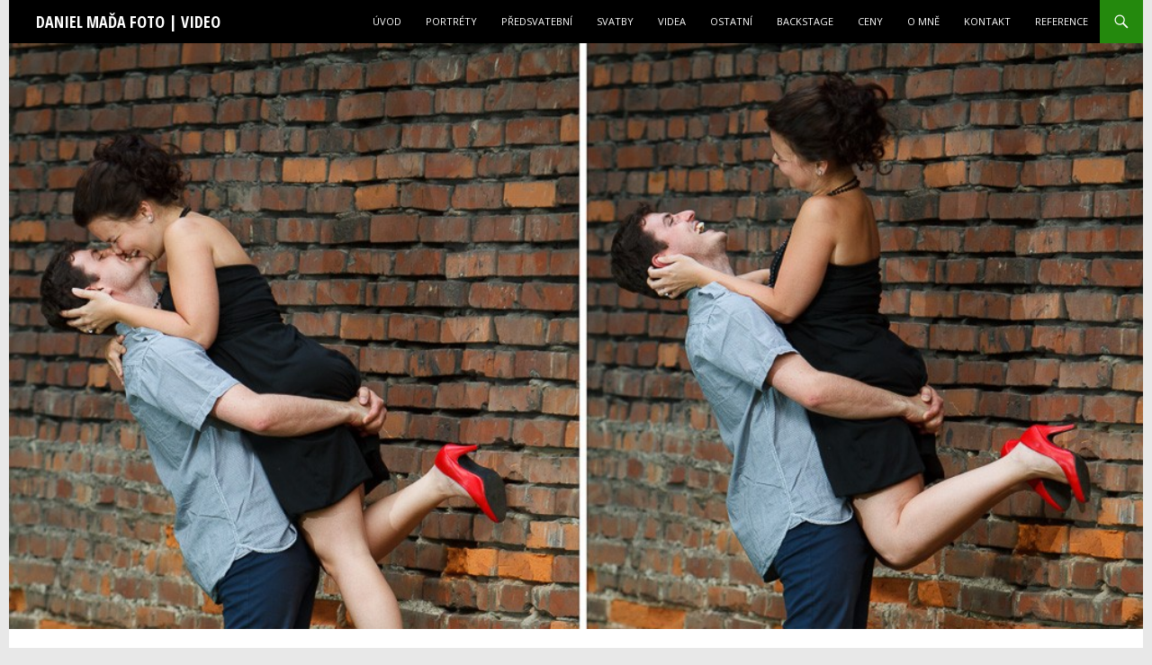

--- FILE ---
content_type: text/html; charset=UTF-8
request_url: https://foto.mada.cz/2014/predsvatebni-mikulkovi/
body_size: 13713
content:
<!DOCTYPE html>
<!--[if IE 7]>
<html class="ie ie7" dir="ltr" lang="cs" prefix="og: https://ogp.me/ns#">
<![endif]-->
<!--[if IE 8]>
<html class="ie ie8" dir="ltr" lang="cs" prefix="og: https://ogp.me/ns#">
<![endif]-->
<!--[if !(IE 7) & !(IE 8)]><!-->
<html dir="ltr" lang="cs" prefix="og: https://ogp.me/ns#">
<!--<![endif]-->
<head>
	<meta charset="UTF-8">
	<meta name="viewport" content="width=device-width, initial-scale=1.0">
	
	<link rel="profile" href="https://gmpg.org/xfn/11">
	<link rel="pingback" href="https://foto.mada.cz/xmlrpc.php">
	<!--[if lt IE 9]>
	<script src="https://foto.mada.cz/wp-content/themes/twentyfourteen/js/html5.js?ver=3.7.0"></script>
	<![endif]-->
		<style>img:is([sizes="auto" i], [sizes^="auto," i]) { contain-intrinsic-size: 3000px 1500px }</style>
	
		<!-- All in One SEO 4.7.4.1 - aioseo.com -->
		<title>Předsvatební – Mikulkovi | DANIEL MAĎA FOTO | VIDEO</title>
		<meta name="description" content="Chtěli byste zachytit Vaše zásnuby tak, abyste si za několik let mohli hezky zavzpomínat? Terezka a Petr to zkusili v Ostravském dolu Michal a myslím, že výsledek stojí za to... ;) Jejich svatební fotky pak můžete vidět v sekci svatby." />
		<meta name="robots" content="max-image-preview:large" />
		<meta name="keywords" content="mikulkovi,predsvatebni" />
		<link rel="canonical" href="https://foto.mada.cz/2014/predsvatebni-mikulkovi/" />
		<meta name="generator" content="All in One SEO (AIOSEO) 4.7.4.1" />
		<meta property="og:locale" content="cs_CZ" />
		<meta property="og:site_name" content="DANIEL MAĎA FOTO" />
		<meta property="og:type" content="article" />
		<meta property="og:title" content="Předsvatební – Mikulkovi | DANIEL MAĎA FOTO | VIDEO" />
		<meta property="og:description" content="Chtěli byste zachytit Vaše zásnuby tak, abyste si za několik let mohli hezky zavzpomínat? Terezka a Petr to zkusili v Ostravském dolu Michal a myslím, že výsledek stojí za to... ;) Jejich svatební fotky pak můžete vidět v sekci svatby." />
		<meta property="og:url" content="https://foto.mada.cz/2014/predsvatebni-mikulkovi/" />
		<meta property="fb:admins" content="249986621696570" />
		<meta property="og:image" content="https://foto.mada.cz/wp-content/uploads/2014/01/IMG_6878-Edit.jpg" />
		<meta property="og:image:secure_url" content="https://foto.mada.cz/wp-content/uploads/2014/01/IMG_6878-Edit.jpg" />
		<meta property="og:image:width" content="1038" />
		<meta property="og:image:height" content="764" />
		<meta property="article:published_time" content="2014-01-20T22:13:45+00:00" />
		<meta property="article:modified_time" content="2014-01-20T22:24:40+00:00" />
		<meta name="twitter:card" content="summary" />
		<meta name="twitter:title" content="Předsvatební – Mikulkovi | DANIEL MAĎA FOTO | VIDEO" />
		<meta name="twitter:description" content="Chtěli byste zachytit Vaše zásnuby tak, abyste si za několik let mohli hezky zavzpomínat? Terezka a Petr to zkusili v Ostravském dolu Michal a myslím, že výsledek stojí za to... ;) Jejich svatební fotky pak můžete vidět v sekci svatby." />
		<meta name="twitter:image" content="https://foto.mada.cz/wp-content/uploads/2014/01/IMG_6878-Edit.jpg" />
		<script type="application/ld+json" class="aioseo-schema">
			{"@context":"https:\/\/schema.org","@graph":[{"@type":"Article","@id":"https:\/\/foto.mada.cz\/2014\/predsvatebni-mikulkovi\/#article","name":"P\u0159edsvatebn\u00ed \u2013 Mikulkovi | DANIEL MA\u010eA FOTO | VIDEO","headline":"P\u0159edsvatebn\u00ed &#8211; Mikulkovi","author":{"@id":"https:\/\/foto.mada.cz\/author\/admin\/#author"},"publisher":{"@id":"https:\/\/foto.mada.cz\/#organization"},"image":{"@type":"ImageObject","url":"https:\/\/foto.mada.cz\/wp-content\/uploads\/2014\/01\/IMG_6878-Edit.jpg","width":1038,"height":764},"datePublished":"2014-01-20T22:13:45+01:00","dateModified":"2014-01-20T22:24:40+01:00","inLanguage":"cs-CZ","mainEntityOfPage":{"@id":"https:\/\/foto.mada.cz\/2014\/predsvatebni-mikulkovi\/#webpage"},"isPartOf":{"@id":"https:\/\/foto.mada.cz\/2014\/predsvatebni-mikulkovi\/#webpage"},"articleSection":"P\u0159edsvatebn\u00ed, mikulkovi, predsvatebni, Galerie"},{"@type":"BreadcrumbList","@id":"https:\/\/foto.mada.cz\/2014\/predsvatebni-mikulkovi\/#breadcrumblist","itemListElement":[{"@type":"ListItem","@id":"https:\/\/foto.mada.cz\/#listItem","position":1,"name":"Dom\u016f","item":"https:\/\/foto.mada.cz\/","nextItem":"https:\/\/foto.mada.cz\/2014\/#listItem"},{"@type":"ListItem","@id":"https:\/\/foto.mada.cz\/2014\/#listItem","position":2,"name":"2014","item":"https:\/\/foto.mada.cz\/2014\/","nextItem":"https:\/\/foto.mada.cz\/2014\/predsvatebni-mikulkovi\/#listItem","previousItem":"https:\/\/foto.mada.cz\/#listItem"},{"@type":"ListItem","@id":"https:\/\/foto.mada.cz\/2014\/predsvatebni-mikulkovi\/#listItem","position":3,"name":"P\u0159edsvatebn\u00ed - Mikulkovi","previousItem":"https:\/\/foto.mada.cz\/2014\/#listItem"}]},{"@type":"Organization","@id":"https:\/\/foto.mada.cz\/#organization","name":"FOTO MADA","description":"Webov\u00e9 porfolio FOTO MADA","url":"https:\/\/foto.mada.cz\/"},{"@type":"Person","@id":"https:\/\/foto.mada.cz\/author\/admin\/#author","url":"https:\/\/foto.mada.cz\/author\/admin\/","name":"Daniel","image":{"@type":"ImageObject","@id":"https:\/\/foto.mada.cz\/2014\/predsvatebni-mikulkovi\/#authorImage","url":"https:\/\/secure.gravatar.com\/avatar\/fba66a445be78907fbd80692ba170fe1?s=96&d=mm&r=g","width":96,"height":96,"caption":"Daniel"}},{"@type":"WebPage","@id":"https:\/\/foto.mada.cz\/2014\/predsvatebni-mikulkovi\/#webpage","url":"https:\/\/foto.mada.cz\/2014\/predsvatebni-mikulkovi\/","name":"P\u0159edsvatebn\u00ed \u2013 Mikulkovi | DANIEL MA\u010eA FOTO | VIDEO","description":"Cht\u011bli byste zachytit Va\u0161e z\u00e1snuby tak, abyste si za n\u011bkolik let mohli hezky zavzpom\u00ednat? Terezka a Petr to zkusili v Ostravsk\u00e9m dolu Michal a mysl\u00edm, \u017ee v\u00fdsledek stoj\u00ed za to... ;) Jejich svatebn\u00ed fotky pak m\u016f\u017eete vid\u011bt v sekci svatby.","inLanguage":"cs-CZ","isPartOf":{"@id":"https:\/\/foto.mada.cz\/#website"},"breadcrumb":{"@id":"https:\/\/foto.mada.cz\/2014\/predsvatebni-mikulkovi\/#breadcrumblist"},"author":{"@id":"https:\/\/foto.mada.cz\/author\/admin\/#author"},"creator":{"@id":"https:\/\/foto.mada.cz\/author\/admin\/#author"},"image":{"@type":"ImageObject","url":"https:\/\/foto.mada.cz\/wp-content\/uploads\/2014\/01\/IMG_6878-Edit.jpg","@id":"https:\/\/foto.mada.cz\/2014\/predsvatebni-mikulkovi\/#mainImage","width":1038,"height":764},"primaryImageOfPage":{"@id":"https:\/\/foto.mada.cz\/2014\/predsvatebni-mikulkovi\/#mainImage"},"datePublished":"2014-01-20T22:13:45+01:00","dateModified":"2014-01-20T22:24:40+01:00"},{"@type":"WebSite","@id":"https:\/\/foto.mada.cz\/#website","url":"https:\/\/foto.mada.cz\/","name":"DANIEL MA\u010eA FOTO | VIDEO","description":"Webov\u00e9 porfolio FOTO MADA","inLanguage":"cs-CZ","publisher":{"@id":"https:\/\/foto.mada.cz\/#organization"}}]}
		</script>
		<!-- All in One SEO -->

<link rel='dns-prefetch' href='//ajax.googleapis.com' />
<link rel='dns-prefetch' href='//secure.gravatar.com' />
<link rel='dns-prefetch' href='//stats.wp.com' />
<link rel='dns-prefetch' href='//fonts.googleapis.com' />
<link rel='dns-prefetch' href='//v0.wordpress.com' />
<link rel='dns-prefetch' href='//widgets.wp.com' />
<link rel='dns-prefetch' href='//s0.wp.com' />
<link rel='dns-prefetch' href='//0.gravatar.com' />
<link rel='dns-prefetch' href='//1.gravatar.com' />
<link rel='dns-prefetch' href='//2.gravatar.com' />
<link rel='dns-prefetch' href='//jetpack.wordpress.com' />
<link rel='dns-prefetch' href='//public-api.wordpress.com' />
<link rel="alternate" type="application/rss+xml" title="DANIEL MAĎA FOTO | VIDEO &raquo; RSS zdroj" href="https://foto.mada.cz/feed/" />
<link rel="alternate" type="application/rss+xml" title="DANIEL MAĎA FOTO | VIDEO &raquo; RSS komentářů" href="https://foto.mada.cz/comments/feed/" />
<link rel="alternate" type="application/rss+xml" title="DANIEL MAĎA FOTO | VIDEO &raquo; RSS komentářů pro Předsvatební &#8211; Mikulkovi" href="https://foto.mada.cz/2014/predsvatebni-mikulkovi/feed/" />
<script>
window._wpemojiSettings = {"baseUrl":"https:\/\/s.w.org\/images\/core\/emoji\/15.0.3\/72x72\/","ext":".png","svgUrl":"https:\/\/s.w.org\/images\/core\/emoji\/15.0.3\/svg\/","svgExt":".svg","source":{"concatemoji":"https:\/\/foto.mada.cz\/wp-includes\/js\/wp-emoji-release.min.js?ver=6.7.2"}};
/*! This file is auto-generated */
!function(i,n){var o,s,e;function c(e){try{var t={supportTests:e,timestamp:(new Date).valueOf()};sessionStorage.setItem(o,JSON.stringify(t))}catch(e){}}function p(e,t,n){e.clearRect(0,0,e.canvas.width,e.canvas.height),e.fillText(t,0,0);var t=new Uint32Array(e.getImageData(0,0,e.canvas.width,e.canvas.height).data),r=(e.clearRect(0,0,e.canvas.width,e.canvas.height),e.fillText(n,0,0),new Uint32Array(e.getImageData(0,0,e.canvas.width,e.canvas.height).data));return t.every(function(e,t){return e===r[t]})}function u(e,t,n){switch(t){case"flag":return n(e,"\ud83c\udff3\ufe0f\u200d\u26a7\ufe0f","\ud83c\udff3\ufe0f\u200b\u26a7\ufe0f")?!1:!n(e,"\ud83c\uddfa\ud83c\uddf3","\ud83c\uddfa\u200b\ud83c\uddf3")&&!n(e,"\ud83c\udff4\udb40\udc67\udb40\udc62\udb40\udc65\udb40\udc6e\udb40\udc67\udb40\udc7f","\ud83c\udff4\u200b\udb40\udc67\u200b\udb40\udc62\u200b\udb40\udc65\u200b\udb40\udc6e\u200b\udb40\udc67\u200b\udb40\udc7f");case"emoji":return!n(e,"\ud83d\udc26\u200d\u2b1b","\ud83d\udc26\u200b\u2b1b")}return!1}function f(e,t,n){var r="undefined"!=typeof WorkerGlobalScope&&self instanceof WorkerGlobalScope?new OffscreenCanvas(300,150):i.createElement("canvas"),a=r.getContext("2d",{willReadFrequently:!0}),o=(a.textBaseline="top",a.font="600 32px Arial",{});return e.forEach(function(e){o[e]=t(a,e,n)}),o}function t(e){var t=i.createElement("script");t.src=e,t.defer=!0,i.head.appendChild(t)}"undefined"!=typeof Promise&&(o="wpEmojiSettingsSupports",s=["flag","emoji"],n.supports={everything:!0,everythingExceptFlag:!0},e=new Promise(function(e){i.addEventListener("DOMContentLoaded",e,{once:!0})}),new Promise(function(t){var n=function(){try{var e=JSON.parse(sessionStorage.getItem(o));if("object"==typeof e&&"number"==typeof e.timestamp&&(new Date).valueOf()<e.timestamp+604800&&"object"==typeof e.supportTests)return e.supportTests}catch(e){}return null}();if(!n){if("undefined"!=typeof Worker&&"undefined"!=typeof OffscreenCanvas&&"undefined"!=typeof URL&&URL.createObjectURL&&"undefined"!=typeof Blob)try{var e="postMessage("+f.toString()+"("+[JSON.stringify(s),u.toString(),p.toString()].join(",")+"));",r=new Blob([e],{type:"text/javascript"}),a=new Worker(URL.createObjectURL(r),{name:"wpTestEmojiSupports"});return void(a.onmessage=function(e){c(n=e.data),a.terminate(),t(n)})}catch(e){}c(n=f(s,u,p))}t(n)}).then(function(e){for(var t in e)n.supports[t]=e[t],n.supports.everything=n.supports.everything&&n.supports[t],"flag"!==t&&(n.supports.everythingExceptFlag=n.supports.everythingExceptFlag&&n.supports[t]);n.supports.everythingExceptFlag=n.supports.everythingExceptFlag&&!n.supports.flag,n.DOMReady=!1,n.readyCallback=function(){n.DOMReady=!0}}).then(function(){return e}).then(function(){var e;n.supports.everything||(n.readyCallback(),(e=n.source||{}).concatemoji?t(e.concatemoji):e.wpemoji&&e.twemoji&&(t(e.twemoji),t(e.wpemoji)))}))}((window,document),window._wpemojiSettings);
</script>
<link rel='stylesheet' id='twentyfourteen-jetpack-css' href='https://foto.mada.cz/wp-content/plugins/jetpack/modules/theme-tools/compat/twentyfourteen.css?ver=13.9.1' media='all' />
<style id='wp-emoji-styles-inline-css'>

	img.wp-smiley, img.emoji {
		display: inline !important;
		border: none !important;
		box-shadow: none !important;
		height: 1em !important;
		width: 1em !important;
		margin: 0 0.07em !important;
		vertical-align: -0.1em !important;
		background: none !important;
		padding: 0 !important;
	}
</style>
<link rel='stylesheet' id='wp-block-library-css' href='https://foto.mada.cz/wp-includes/css/dist/block-library/style.min.css?ver=6.7.2' media='all' />
<style id='wp-block-library-theme-inline-css'>
.wp-block-audio :where(figcaption){color:#555;font-size:13px;text-align:center}.is-dark-theme .wp-block-audio :where(figcaption){color:#ffffffa6}.wp-block-audio{margin:0 0 1em}.wp-block-code{border:1px solid #ccc;border-radius:4px;font-family:Menlo,Consolas,monaco,monospace;padding:.8em 1em}.wp-block-embed :where(figcaption){color:#555;font-size:13px;text-align:center}.is-dark-theme .wp-block-embed :where(figcaption){color:#ffffffa6}.wp-block-embed{margin:0 0 1em}.blocks-gallery-caption{color:#555;font-size:13px;text-align:center}.is-dark-theme .blocks-gallery-caption{color:#ffffffa6}:root :where(.wp-block-image figcaption){color:#555;font-size:13px;text-align:center}.is-dark-theme :root :where(.wp-block-image figcaption){color:#ffffffa6}.wp-block-image{margin:0 0 1em}.wp-block-pullquote{border-bottom:4px solid;border-top:4px solid;color:currentColor;margin-bottom:1.75em}.wp-block-pullquote cite,.wp-block-pullquote footer,.wp-block-pullquote__citation{color:currentColor;font-size:.8125em;font-style:normal;text-transform:uppercase}.wp-block-quote{border-left:.25em solid;margin:0 0 1.75em;padding-left:1em}.wp-block-quote cite,.wp-block-quote footer{color:currentColor;font-size:.8125em;font-style:normal;position:relative}.wp-block-quote:where(.has-text-align-right){border-left:none;border-right:.25em solid;padding-left:0;padding-right:1em}.wp-block-quote:where(.has-text-align-center){border:none;padding-left:0}.wp-block-quote.is-large,.wp-block-quote.is-style-large,.wp-block-quote:where(.is-style-plain){border:none}.wp-block-search .wp-block-search__label{font-weight:700}.wp-block-search__button{border:1px solid #ccc;padding:.375em .625em}:where(.wp-block-group.has-background){padding:1.25em 2.375em}.wp-block-separator.has-css-opacity{opacity:.4}.wp-block-separator{border:none;border-bottom:2px solid;margin-left:auto;margin-right:auto}.wp-block-separator.has-alpha-channel-opacity{opacity:1}.wp-block-separator:not(.is-style-wide):not(.is-style-dots){width:100px}.wp-block-separator.has-background:not(.is-style-dots){border-bottom:none;height:1px}.wp-block-separator.has-background:not(.is-style-wide):not(.is-style-dots){height:2px}.wp-block-table{margin:0 0 1em}.wp-block-table td,.wp-block-table th{word-break:normal}.wp-block-table :where(figcaption){color:#555;font-size:13px;text-align:center}.is-dark-theme .wp-block-table :where(figcaption){color:#ffffffa6}.wp-block-video :where(figcaption){color:#555;font-size:13px;text-align:center}.is-dark-theme .wp-block-video :where(figcaption){color:#ffffffa6}.wp-block-video{margin:0 0 1em}:root :where(.wp-block-template-part.has-background){margin-bottom:0;margin-top:0;padding:1.25em 2.375em}
</style>
<link rel='stylesheet' id='mediaelement-css' href='https://foto.mada.cz/wp-includes/js/mediaelement/mediaelementplayer-legacy.min.css?ver=4.2.17' media='all' />
<link rel='stylesheet' id='wp-mediaelement-css' href='https://foto.mada.cz/wp-includes/js/mediaelement/wp-mediaelement.min.css?ver=6.7.2' media='all' />
<style id='jetpack-sharing-buttons-style-inline-css'>
.jetpack-sharing-buttons__services-list{display:flex;flex-direction:row;flex-wrap:wrap;gap:0;list-style-type:none;margin:5px;padding:0}.jetpack-sharing-buttons__services-list.has-small-icon-size{font-size:12px}.jetpack-sharing-buttons__services-list.has-normal-icon-size{font-size:16px}.jetpack-sharing-buttons__services-list.has-large-icon-size{font-size:24px}.jetpack-sharing-buttons__services-list.has-huge-icon-size{font-size:36px}@media print{.jetpack-sharing-buttons__services-list{display:none!important}}.editor-styles-wrapper .wp-block-jetpack-sharing-buttons{gap:0;padding-inline-start:0}ul.jetpack-sharing-buttons__services-list.has-background{padding:1.25em 2.375em}
</style>
<style id='classic-theme-styles-inline-css'>
/*! This file is auto-generated */
.wp-block-button__link{color:#fff;background-color:#32373c;border-radius:9999px;box-shadow:none;text-decoration:none;padding:calc(.667em + 2px) calc(1.333em + 2px);font-size:1.125em}.wp-block-file__button{background:#32373c;color:#fff;text-decoration:none}
</style>
<style id='global-styles-inline-css'>
:root{--wp--preset--aspect-ratio--square: 1;--wp--preset--aspect-ratio--4-3: 4/3;--wp--preset--aspect-ratio--3-4: 3/4;--wp--preset--aspect-ratio--3-2: 3/2;--wp--preset--aspect-ratio--2-3: 2/3;--wp--preset--aspect-ratio--16-9: 16/9;--wp--preset--aspect-ratio--9-16: 9/16;--wp--preset--color--black: #000;--wp--preset--color--cyan-bluish-gray: #abb8c3;--wp--preset--color--white: #fff;--wp--preset--color--pale-pink: #f78da7;--wp--preset--color--vivid-red: #cf2e2e;--wp--preset--color--luminous-vivid-orange: #ff6900;--wp--preset--color--luminous-vivid-amber: #fcb900;--wp--preset--color--light-green-cyan: #7bdcb5;--wp--preset--color--vivid-green-cyan: #00d084;--wp--preset--color--pale-cyan-blue: #8ed1fc;--wp--preset--color--vivid-cyan-blue: #0693e3;--wp--preset--color--vivid-purple: #9b51e0;--wp--preset--color--green: #24890d;--wp--preset--color--dark-gray: #2b2b2b;--wp--preset--color--medium-gray: #767676;--wp--preset--color--light-gray: #f5f5f5;--wp--preset--gradient--vivid-cyan-blue-to-vivid-purple: linear-gradient(135deg,rgba(6,147,227,1) 0%,rgb(155,81,224) 100%);--wp--preset--gradient--light-green-cyan-to-vivid-green-cyan: linear-gradient(135deg,rgb(122,220,180) 0%,rgb(0,208,130) 100%);--wp--preset--gradient--luminous-vivid-amber-to-luminous-vivid-orange: linear-gradient(135deg,rgba(252,185,0,1) 0%,rgba(255,105,0,1) 100%);--wp--preset--gradient--luminous-vivid-orange-to-vivid-red: linear-gradient(135deg,rgba(255,105,0,1) 0%,rgb(207,46,46) 100%);--wp--preset--gradient--very-light-gray-to-cyan-bluish-gray: linear-gradient(135deg,rgb(238,238,238) 0%,rgb(169,184,195) 100%);--wp--preset--gradient--cool-to-warm-spectrum: linear-gradient(135deg,rgb(74,234,220) 0%,rgb(151,120,209) 20%,rgb(207,42,186) 40%,rgb(238,44,130) 60%,rgb(251,105,98) 80%,rgb(254,248,76) 100%);--wp--preset--gradient--blush-light-purple: linear-gradient(135deg,rgb(255,206,236) 0%,rgb(152,150,240) 100%);--wp--preset--gradient--blush-bordeaux: linear-gradient(135deg,rgb(254,205,165) 0%,rgb(254,45,45) 50%,rgb(107,0,62) 100%);--wp--preset--gradient--luminous-dusk: linear-gradient(135deg,rgb(255,203,112) 0%,rgb(199,81,192) 50%,rgb(65,88,208) 100%);--wp--preset--gradient--pale-ocean: linear-gradient(135deg,rgb(255,245,203) 0%,rgb(182,227,212) 50%,rgb(51,167,181) 100%);--wp--preset--gradient--electric-grass: linear-gradient(135deg,rgb(202,248,128) 0%,rgb(113,206,126) 100%);--wp--preset--gradient--midnight: linear-gradient(135deg,rgb(2,3,129) 0%,rgb(40,116,252) 100%);--wp--preset--font-size--small: 13px;--wp--preset--font-size--medium: 20px;--wp--preset--font-size--large: 36px;--wp--preset--font-size--x-large: 42px;--wp--preset--spacing--20: 0.44rem;--wp--preset--spacing--30: 0.67rem;--wp--preset--spacing--40: 1rem;--wp--preset--spacing--50: 1.5rem;--wp--preset--spacing--60: 2.25rem;--wp--preset--spacing--70: 3.38rem;--wp--preset--spacing--80: 5.06rem;--wp--preset--shadow--natural: 6px 6px 9px rgba(0, 0, 0, 0.2);--wp--preset--shadow--deep: 12px 12px 50px rgba(0, 0, 0, 0.4);--wp--preset--shadow--sharp: 6px 6px 0px rgba(0, 0, 0, 0.2);--wp--preset--shadow--outlined: 6px 6px 0px -3px rgba(255, 255, 255, 1), 6px 6px rgba(0, 0, 0, 1);--wp--preset--shadow--crisp: 6px 6px 0px rgba(0, 0, 0, 1);}:where(.is-layout-flex){gap: 0.5em;}:where(.is-layout-grid){gap: 0.5em;}body .is-layout-flex{display: flex;}.is-layout-flex{flex-wrap: wrap;align-items: center;}.is-layout-flex > :is(*, div){margin: 0;}body .is-layout-grid{display: grid;}.is-layout-grid > :is(*, div){margin: 0;}:where(.wp-block-columns.is-layout-flex){gap: 2em;}:where(.wp-block-columns.is-layout-grid){gap: 2em;}:where(.wp-block-post-template.is-layout-flex){gap: 1.25em;}:where(.wp-block-post-template.is-layout-grid){gap: 1.25em;}.has-black-color{color: var(--wp--preset--color--black) !important;}.has-cyan-bluish-gray-color{color: var(--wp--preset--color--cyan-bluish-gray) !important;}.has-white-color{color: var(--wp--preset--color--white) !important;}.has-pale-pink-color{color: var(--wp--preset--color--pale-pink) !important;}.has-vivid-red-color{color: var(--wp--preset--color--vivid-red) !important;}.has-luminous-vivid-orange-color{color: var(--wp--preset--color--luminous-vivid-orange) !important;}.has-luminous-vivid-amber-color{color: var(--wp--preset--color--luminous-vivid-amber) !important;}.has-light-green-cyan-color{color: var(--wp--preset--color--light-green-cyan) !important;}.has-vivid-green-cyan-color{color: var(--wp--preset--color--vivid-green-cyan) !important;}.has-pale-cyan-blue-color{color: var(--wp--preset--color--pale-cyan-blue) !important;}.has-vivid-cyan-blue-color{color: var(--wp--preset--color--vivid-cyan-blue) !important;}.has-vivid-purple-color{color: var(--wp--preset--color--vivid-purple) !important;}.has-black-background-color{background-color: var(--wp--preset--color--black) !important;}.has-cyan-bluish-gray-background-color{background-color: var(--wp--preset--color--cyan-bluish-gray) !important;}.has-white-background-color{background-color: var(--wp--preset--color--white) !important;}.has-pale-pink-background-color{background-color: var(--wp--preset--color--pale-pink) !important;}.has-vivid-red-background-color{background-color: var(--wp--preset--color--vivid-red) !important;}.has-luminous-vivid-orange-background-color{background-color: var(--wp--preset--color--luminous-vivid-orange) !important;}.has-luminous-vivid-amber-background-color{background-color: var(--wp--preset--color--luminous-vivid-amber) !important;}.has-light-green-cyan-background-color{background-color: var(--wp--preset--color--light-green-cyan) !important;}.has-vivid-green-cyan-background-color{background-color: var(--wp--preset--color--vivid-green-cyan) !important;}.has-pale-cyan-blue-background-color{background-color: var(--wp--preset--color--pale-cyan-blue) !important;}.has-vivid-cyan-blue-background-color{background-color: var(--wp--preset--color--vivid-cyan-blue) !important;}.has-vivid-purple-background-color{background-color: var(--wp--preset--color--vivid-purple) !important;}.has-black-border-color{border-color: var(--wp--preset--color--black) !important;}.has-cyan-bluish-gray-border-color{border-color: var(--wp--preset--color--cyan-bluish-gray) !important;}.has-white-border-color{border-color: var(--wp--preset--color--white) !important;}.has-pale-pink-border-color{border-color: var(--wp--preset--color--pale-pink) !important;}.has-vivid-red-border-color{border-color: var(--wp--preset--color--vivid-red) !important;}.has-luminous-vivid-orange-border-color{border-color: var(--wp--preset--color--luminous-vivid-orange) !important;}.has-luminous-vivid-amber-border-color{border-color: var(--wp--preset--color--luminous-vivid-amber) !important;}.has-light-green-cyan-border-color{border-color: var(--wp--preset--color--light-green-cyan) !important;}.has-vivid-green-cyan-border-color{border-color: var(--wp--preset--color--vivid-green-cyan) !important;}.has-pale-cyan-blue-border-color{border-color: var(--wp--preset--color--pale-cyan-blue) !important;}.has-vivid-cyan-blue-border-color{border-color: var(--wp--preset--color--vivid-cyan-blue) !important;}.has-vivid-purple-border-color{border-color: var(--wp--preset--color--vivid-purple) !important;}.has-vivid-cyan-blue-to-vivid-purple-gradient-background{background: var(--wp--preset--gradient--vivid-cyan-blue-to-vivid-purple) !important;}.has-light-green-cyan-to-vivid-green-cyan-gradient-background{background: var(--wp--preset--gradient--light-green-cyan-to-vivid-green-cyan) !important;}.has-luminous-vivid-amber-to-luminous-vivid-orange-gradient-background{background: var(--wp--preset--gradient--luminous-vivid-amber-to-luminous-vivid-orange) !important;}.has-luminous-vivid-orange-to-vivid-red-gradient-background{background: var(--wp--preset--gradient--luminous-vivid-orange-to-vivid-red) !important;}.has-very-light-gray-to-cyan-bluish-gray-gradient-background{background: var(--wp--preset--gradient--very-light-gray-to-cyan-bluish-gray) !important;}.has-cool-to-warm-spectrum-gradient-background{background: var(--wp--preset--gradient--cool-to-warm-spectrum) !important;}.has-blush-light-purple-gradient-background{background: var(--wp--preset--gradient--blush-light-purple) !important;}.has-blush-bordeaux-gradient-background{background: var(--wp--preset--gradient--blush-bordeaux) !important;}.has-luminous-dusk-gradient-background{background: var(--wp--preset--gradient--luminous-dusk) !important;}.has-pale-ocean-gradient-background{background: var(--wp--preset--gradient--pale-ocean) !important;}.has-electric-grass-gradient-background{background: var(--wp--preset--gradient--electric-grass) !important;}.has-midnight-gradient-background{background: var(--wp--preset--gradient--midnight) !important;}.has-small-font-size{font-size: var(--wp--preset--font-size--small) !important;}.has-medium-font-size{font-size: var(--wp--preset--font-size--medium) !important;}.has-large-font-size{font-size: var(--wp--preset--font-size--large) !important;}.has-x-large-font-size{font-size: var(--wp--preset--font-size--x-large) !important;}
:where(.wp-block-post-template.is-layout-flex){gap: 1.25em;}:where(.wp-block-post-template.is-layout-grid){gap: 1.25em;}
:where(.wp-block-columns.is-layout-flex){gap: 2em;}:where(.wp-block-columns.is-layout-grid){gap: 2em;}
:root :where(.wp-block-pullquote){font-size: 1.5em;line-height: 1.6;}
</style>
<link rel='stylesheet' id='googlefonts-css' href='https://fonts.googleapis.com/css?family=Open+Sans+Condensed:700|Open+Sans+Condensed:300italic|Open+Sans:400&subset=latin-ext' media='all' />
<link rel='stylesheet' id='jetpack_likes-css' href='https://foto.mada.cz/wp-content/plugins/jetpack/modules/likes/style.css?ver=13.9.1' media='all' />
<link rel='stylesheet' id='genericons-css' href='https://foto.mada.cz/wp-content/plugins/jetpack/_inc/genericons/genericons/genericons.css?ver=3.1' media='all' />
<link rel='stylesheet' id='twentyfourteen-style-css' href='https://foto.mada.cz/wp-content/themes/twentyfourteen/style.css?ver=20241112' media='all' />
<link rel='stylesheet' id='twentyfourteen-block-style-css' href='https://foto.mada.cz/wp-content/themes/twentyfourteen/css/blocks.css?ver=20240708' media='all' />
<!--[if lt IE 9]>
<link rel='stylesheet' id='twentyfourteen-ie-css' href='https://foto.mada.cz/wp-content/themes/twentyfourteen/css/ie.css?ver=20140711' media='all' />
<![endif]-->
<link rel='stylesheet' id='jetpack-subscriptions-css' href='https://foto.mada.cz/wp-content/plugins/jetpack/modules/subscriptions/subscriptions.css?ver=13.9.1' media='all' />
<link rel='stylesheet' id='sharedaddy-css' href='https://foto.mada.cz/wp-content/plugins/jetpack/modules/sharedaddy/sharing.css?ver=13.9.1' media='all' />
<link rel='stylesheet' id='social-logos-css' href='https://foto.mada.cz/wp-content/plugins/jetpack/_inc/social-logos/social-logos.min.css?ver=13.9.1' media='all' />
<script src="https://ajax.googleapis.com/ajax/libs/jquery/3.4.1/jquery.min.js?ver=3.4.1" id="jquery-js"></script>
<script src="https://foto.mada.cz/wp-content/themes/twentyfourteen/js/functions.js?ver=20230526" id="twentyfourteen-script-js" defer data-wp-strategy="defer"></script>
<link rel="https://api.w.org/" href="https://foto.mada.cz/wp-json/" /><link rel="alternate" title="JSON" type="application/json" href="https://foto.mada.cz/wp-json/wp/v2/posts/639" /><link rel="EditURI" type="application/rsd+xml" title="RSD" href="https://foto.mada.cz/xmlrpc.php?rsd" />
<meta name="generator" content="WordPress 6.7.2" />
<link rel='shortlink' href='https://wp.me/p4c5jZ-aj' />
<link rel="alternate" title="oEmbed (JSON)" type="application/json+oembed" href="https://foto.mada.cz/wp-json/oembed/1.0/embed?url=https%3A%2F%2Ffoto.mada.cz%2F2014%2Fpredsvatebni-mikulkovi%2F" />
<link rel="alternate" title="oEmbed (XML)" type="text/xml+oembed" href="https://foto.mada.cz/wp-json/oembed/1.0/embed?url=https%3A%2F%2Ffoto.mada.cz%2F2014%2Fpredsvatebni-mikulkovi%2F&#038;format=xml" />
    <style>@media screen and (min-width: 783px){.primary-navigation{float: right;margin-left: 20px;}a { transition: all .5s ease; }}</style>
    <style>.site {margin: 0 auto;max-width: 1260px;width: 100%;}.site-header{max-width: 1260px;}
		@media screen and (min-width: 1110px) {.archive-header,.comments-area,.image-navigation,.page-header,.page-content,.post-navigation,.site-content .entry-header,
	    .site-content .entry-content,.site-content .entry-summary,.site-content footer.entry-meta{padding-left: 55px;}}</style>
    <style>
	    .site-content .entry-header,.site-content .entry-content,.site-content .entry-summary,.site-content .entry-meta,.page-content 
		{max-width: 874px;}.comments-area{max-width: 874px;}.post-navigation, .image-navigation{max-width: 874px;}</style>
	<style>.content-sidebar{display:none}.full-width.singular .site-content .hentry .post-thumbnail img{width:100%;}</style>
    <style>@media screen and (min-width: 594px) {.site-content .has-post-thumbnail .entry-header{margin-top: -48px !important;}}
		@media screen and (min-width: 846px) {.site-content .has-post-thumbnail .entry-header {margin-top: -48px !important;}}
		@media screen and (min-width: 1040px) {.site-content .has-post-thumbnail .entry-header{margin-top: -48px !important;}}
	</style>
    <style>.site:before,#secondary{width:0;display:none;}.ie8 .site:before,.ie8 #secondary{width:0px;display:none;}
	    .featured-content{padding-left:0;}.site-content,.site-main .widecolumn{margin-left:0;}.ie8 .site-content,.ie8 .site-main .widecolumn{margin-left:0;}
		@media screen and (min-width: 1008px) {.search-box-wrapper{padding-left:0;}}
		@media screen and (min-width: 1080px) {.search-box-wrapper,.featured-content{padding-left:0;}}
		@media screen and (min-width: 1080px) {.grid-content{padding-left:0;}}
	</style>
    <style>.hentry{max-width: 1260px;}
	    img.size-full,img.size-large,.wp-post-image,.post-thumbnail img,.site-content .post-thumbnail img{max-height: 800px;}
	</style>
	
    <style>
		.slider .featured-content .hentry{max-height: 500px;}.slider .featured-content{max-width: 1260px;
		margin: 0px auto;}.slider .featured-content .post-thumbnail img{max-width: 1260px;width: 100%;}
		.slider .featured-content .post-thumbnail{background:none;}.slider .featured-content a.post-thumbnail:hover{background-color:transparent;}
	</style>
    <style>
	    @media screen and (min-width: 1008px) {
		    .grid .featured-content .hentry {
		        width: 24.999999975%;
	        }
	        .grid .featured-content .hentry:nth-child( 3n+1 ) {
		        clear: none;
	        }
	        .grid .featured-content .hentry:nth-child( 4n+1 ) {
		        clear: both;
	        }
	    }
	</style>
<style type='text/css' media='screen'>
	h1{ font-family:"Open Sans Condensed", arial, sans-serif;}
	blockquote{ font-family:"Open Sans Condensed", arial, sans-serif;}
	h2{ font-family:"Open Sans", arial, sans-serif;}
	h3{ font-family:"Open Sans", arial, sans-serif;}
	h4{ font-family:"Open Sans", arial, sans-serif;}
	h5{ font-family:"Open Sans", arial, sans-serif;}
	h6{ font-family:"Open Sans", arial, sans-serif;}
	p{ font-family:"Open Sans", arial, sans-serif;}
	li{ font-family:"Open Sans", arial, sans-serif;}
</style>
<!-- fonts delivered by Wordpress Google Fonts, a plugin by Adrian3.com -->	<style>img#wpstats{display:none}</style>
		<style>.recentcomments a{display:inline !important;padding:0 !important;margin:0 !important;}</style><style id="custom-background-css">
body.custom-background { background-color: #e8e8e8; }
</style>
			<style id="wp-custom-css">
			img.lcp_catlist {
	float: left;
	margin: 5px 30px 30px 0;
	width: 200px;
	height: 200px;
	vertical-align: text-top;
}

span.lcp_title {
	display: block;
	font-size: 16pt;
	font-family: sans-serif;
	width: 100%;
}

span.lcp_excerpt {
	display: block;
	font-family: sans-serif;
	width: 100%;
	height: 200px;
}

#content ul.lcp_catlist li {
	list-style-type: none;
	display: block;
	padding: 20px;
}

ul.lcp_catlist li {
	list-style-type: none;
	padding: 0;
}

ul.lcp_catlist {
	list-style-type: none;
	padding: 0;
	margin: 0;
}

ul.lcp_catlist ul {
	list-style-type: none;
	padding: 20px 0 0;
}

.full-width .site-content .entry-header,
.full-width .site-content .entry-content {
	margin-left: 0;
	max-width: 900%;
}

.menu-item-2239 a {
	background-color: #24890d;
}		</style>
		</head>

<body class="post-template-default single single-post postid-639 single-format-gallery custom-background wp-embed-responsive full-width masthead-fixed footer-widgets singular">
<div id="page" class="hfeed site">
	
	<header id="masthead" class="site-header">
		<div class="header-main">
			<h1 class="site-title"><a href="https://foto.mada.cz/" rel="home">DANIEL MAĎA FOTO | VIDEO</a></h1>

			<div class="search-toggle">
				<a href="#search-container" class="screen-reader-text" aria-expanded="false" aria-controls="search-container">
					Hledat				</a>
			</div>

			<nav id="primary-navigation" class="site-navigation primary-navigation">
				<button class="menu-toggle">Základní navigační menu</button>
				<a class="screen-reader-text skip-link" href="#content">
					Přejít k obsahu webu				</a>
				<div class="menu-topmenu-container"><ul id="primary-menu" class="nav-menu"><li id="menu-item-938" class="menu-item menu-item-type-post_type menu-item-object-page menu-item-home menu-item-938"><a href="https://foto.mada.cz/">Úvod</a></li>
<li id="menu-item-249" class="menu-item menu-item-type-post_type menu-item-object-page menu-item-249"><a href="https://foto.mada.cz/portrety/">Portréty</a></li>
<li id="menu-item-315" class="menu-item menu-item-type-post_type menu-item-object-page menu-item-315"><a href="https://foto.mada.cz/predsvatebni/">Předsvatební</a></li>
<li id="menu-item-290" class="menu-item menu-item-type-post_type menu-item-object-page menu-item-290"><a href="https://foto.mada.cz/svatby/">Svatby</a></li>
<li id="menu-item-932" class="menu-item menu-item-type-post_type menu-item-object-page menu-item-932"><a href="https://foto.mada.cz/videa/">Videa</a></li>
<li id="menu-item-934" class="menu-item menu-item-type-post_type menu-item-object-page menu-item-934"><a href="https://foto.mada.cz/ostatni/">Ostatní</a></li>
<li id="menu-item-928" class="menu-item menu-item-type-post_type menu-item-object-page menu-item-928"><a href="https://foto.mada.cz/backstage/">Backstage</a></li>
<li id="menu-item-935" class="menu-item menu-item-type-post_type menu-item-object-page menu-item-935"><a href="https://foto.mada.cz/ceny/">Ceny</a></li>
<li id="menu-item-937" class="menu-item menu-item-type-post_type menu-item-object-page menu-item-937"><a href="https://foto.mada.cz/about/">O mně</a></li>
<li id="menu-item-936" class="menu-item menu-item-type-post_type menu-item-object-page menu-item-936"><a href="https://foto.mada.cz/kontakt/">Kontakt</a></li>
<li id="menu-item-1412" class="menu-item menu-item-type-post_type menu-item-object-page menu-item-1412"><a href="https://foto.mada.cz/reference/">Reference</a></li>
</ul></div>			</nav>
		</div>

		<div id="search-container" class="search-box-wrapper hide">
			<div class="search-box">
				<form role="search" method="get" class="search-form" action="https://foto.mada.cz/">
				<label>
					<span class="screen-reader-text">Vyhledávání</span>
					<input type="search" class="search-field" placeholder="Hledat &hellip;" value="" name="s" />
				</label>
				<input type="submit" class="search-submit" value="Hledat" />
			</form>			</div>
		</div>
	</header><!-- #masthead -->

	<div id="main" class="site-main">

	<div id="primary" class="content-area">
		<div id="content" class="site-content" role="main">
			
<article id="post-639" class="post-639 post type-post status-publish format-gallery has-post-thumbnail hentry category-predsvatebni tag-mikulkovi tag-predsvatebni-2 post_format-post-format-gallery">
	
		<div class="post-thumbnail">
			<img width="1038" height="576" src="https://foto.mada.cz/wp-content/uploads/2014/01/IMG_6878-Edit-1038x576.jpg" class="attachment-twentyfourteen-full-width size-twentyfourteen-full-width wp-post-image" alt="" decoding="async" fetchpriority="high" srcset="https://foto.mada.cz/wp-content/uploads/2014/01/IMG_6878-Edit-1038x576.jpg 1038w, https://foto.mada.cz/wp-content/uploads/2014/01/IMG_6878-Edit-672x372.jpg 672w" sizes="(max-width: 1038px) 100vw, 1038px" data-attachment-id="659" data-permalink="https://foto.mada.cz/2014/predsvatebni-mikulkovi/img_6878-edit/" data-orig-file="https://foto.mada.cz/wp-content/uploads/2014/01/IMG_6878-Edit.jpg" data-orig-size="1038,764" data-comments-opened="1" data-image-meta="{&quot;aperture&quot;:&quot;0&quot;,&quot;credit&quot;:&quot;Daniel Mada Photography&quot;,&quot;camera&quot;:&quot;&quot;,&quot;caption&quot;:&quot;&quot;,&quot;created_timestamp&quot;:&quot;0&quot;,&quot;copyright&quot;:&quot;(c) Daniel Mada - http:\/\/foto.mada.cz&quot;,&quot;focal_length&quot;:&quot;0&quot;,&quot;iso&quot;:&quot;0&quot;,&quot;shutter_speed&quot;:&quot;0&quot;,&quot;title&quot;:&quot;&quot;}" data-image-title="IMG_6878-Edit" data-image-description="" data-image-caption="" data-medium-file="https://foto.mada.cz/wp-content/uploads/2014/01/IMG_6878-Edit-600x441.jpg" data-large-file="https://foto.mada.cz/wp-content/uploads/2014/01/IMG_6878-Edit-1024x753.jpg" tabindex="0" role="button" />		</div>

		
	<header class="entry-header">
				<div class="entry-meta">
			<span class="cat-links"><a href="https://foto.mada.cz/category/predsvatebni/" rel="category tag">Předsvatební</a></span>
		</div><!-- .entry-meta -->
			<h1 class="entry-title">Předsvatební &#8211; Mikulkovi</h1>
		<div class="entry-meta">
			<span class="post-format">
				<a class="entry-format" href="https://foto.mada.cz/type/gallery/">Galerie</a>
			</span>

			<span class="entry-date"><a href="https://foto.mada.cz/2014/predsvatebni-mikulkovi/" rel="bookmark"><time class="entry-date" datetime="2014-01-20T22:13:45+01:00">20.1.2014</time></a></span> <span class="byline"><span class="author vcard"><a class="url fn n" href="https://foto.mada.cz/author/admin/" rel="author">Daniel</a></span></span>
						<span class="comments-link"><a href="https://foto.mada.cz/2014/predsvatebni-mikulkovi/#respond">Napsat komentář</a></span>
			
					</div><!-- .entry-meta -->
	</header><!-- .entry-header -->

	<div class="entry-content">
		<p>Chtěli byste zachytit Vaše zásnuby tak, abyste si za několik let mohli hezky zavzpomínat?</p>
<p>Terezka a Petr to zkusili v Ostravském dolu Michal a myslím, že výsledek stojí za to&#8230; ;)</p>
<p>Jejich<a title="Svatba – Mikulkovi" href="https://foto.mada.cz/2014/svatba-mikulkovi/" target="_blank"><strong> svatební fotky</strong></a> pak můžete vidět v sekci <a title="Svatby" href="https://foto.mada.cz/svatby/" target="_blank"><strong>svatby</strong></a>.</p>
<p><img decoding="async" src="https://foto.mada.cz/wp-content/uploads/2014/01/IMG_6691.jpg" alt="IMG_6691" width="692" height="1038" class="aligncenter" /></p>
<p><img decoding="async" src="https://foto.mada.cz/wp-content/uploads/2014/01/IMG_7018-Edit.jpg" alt="IMG_7018-Edit" width="1038" height="770" class="aligncenter" /></p>
<p><img loading="lazy" decoding="async" src="https://foto.mada.cz/wp-content/uploads/2014/01/IMG_7014.jpg" alt="IMG_7014" width="1038" height="692" class="aligncenter" /></p>
<p><img loading="lazy" decoding="async" src="https://foto.mada.cz/wp-content/uploads/2014/01/IMG_7013-Edit.jpg" alt="IMG_7013-Edit" width="692" height="1038" class="aligncenter" /></p>
<p><img loading="lazy" decoding="async" src="https://foto.mada.cz/wp-content/uploads/2014/01/IMG_70061.jpg" alt="IMG_7006" width="1038" height="692" class="aligncenter" /></p>
<p><img loading="lazy" decoding="async" src="https://foto.mada.cz/wp-content/uploads/2014/01/IMG_6998.jpg" alt="IMG_6998" width="692" height="1038" class="aligncenter" /></p>
<p><img loading="lazy" decoding="async" src="https://foto.mada.cz/wp-content/uploads/2014/01/IMG_6976.jpg" alt="IMG_6976" width="692" height="1038" class="aligncenter" /></p>
<p><img loading="lazy" decoding="async" src="https://foto.mada.cz/wp-content/uploads/2014/01/IMG_6970.jpg" alt="IMG_6970" width="1038" height="692" class="aligncenter" /></p>
<p><img loading="lazy" decoding="async" src="https://foto.mada.cz/wp-content/uploads/2014/01/IMG_6958.jpg" alt="IMG_6958" width="1038" height="692" class="aligncenter" /></p>
<p><img loading="lazy" decoding="async" src="https://foto.mada.cz/wp-content/uploads/2014/01/IMG_6918.jpg" alt="IMG_6918" width="692" height="1038" class="aligncenter" /></p>
<p><img loading="lazy" decoding="async" src="https://foto.mada.cz/wp-content/uploads/2014/01/IMG_6913.jpg" alt="IMG_6913" width="692" height="1038" class="aligncenter" /></p>
<p><img loading="lazy" decoding="async" src="https://foto.mada.cz/wp-content/uploads/2014/01/IMG_6904.jpg" alt="IMG_6904" width="692" height="1038" class="aligncenter" /></p>
<p><img loading="lazy" decoding="async" src="https://foto.mada.cz/wp-content/uploads/2014/01/IMG_6897.jpg" alt="IMG_6897" width="692" height="1038" class="aligncenter" /></p>
<p><img loading="lazy" decoding="async" src="https://foto.mada.cz/wp-content/uploads/2014/01/IMG_6891.jpg" alt="IMG_6891" width="1038" height="692" class="aligncenter" /></p>
<p><img loading="lazy" decoding="async" src="https://foto.mada.cz/wp-content/uploads/2014/01/IMG_6878-Edit.jpg" alt="IMG_6878-Edit" width="1038" height="764" class="aligncenter" /></p>
<p><img loading="lazy" decoding="async" src="https://foto.mada.cz/wp-content/uploads/2014/01/IMG_6867.jpg" alt="IMG_6867" width="692" height="1038" class="aligncenter" /></p>
<p><img loading="lazy" decoding="async" src="https://foto.mada.cz/wp-content/uploads/2014/01/IMG_6866.jpg" alt="IMG_6866" width="692" height="1038" class="aligncenter" /></p>
<p><img loading="lazy" decoding="async" src="https://foto.mada.cz/wp-content/uploads/2014/01/IMG_6852.jpg" alt="IMG_6852" width="692" height="1038" class="aligncenter" /></p>
<p><img loading="lazy" decoding="async" src="https://foto.mada.cz/wp-content/uploads/2014/01/IMG_6849.jpg" alt="IMG_6849" width="692" height="1038" class="aligncenter" /></p>
<p><img loading="lazy" decoding="async" src="https://foto.mada.cz/wp-content/uploads/2014/01/IMG_6848.jpg" alt="IMG_6848" width="692" height="1038" class="aligncenter" /></p>
<p><img loading="lazy" decoding="async" src="https://foto.mada.cz/wp-content/uploads/2014/01/IMG_6798.jpg" alt="IMG_6798" width="1038" height="692" class="aligncenter" /></p>
<p><img loading="lazy" decoding="async" src="https://foto.mada.cz/wp-content/uploads/2014/01/IMG_6792.jpg" alt="IMG_6792" width="692" height="1038" class="aligncenter" /></p>
<p><img loading="lazy" decoding="async" src="https://foto.mada.cz/wp-content/uploads/2014/01/IMG_6788.jpg" alt="IMG_6788" width="692" height="1038" class="aligncenter" /></p>
<p><img loading="lazy" decoding="async" src="https://foto.mada.cz/wp-content/uploads/2014/01/IMG_6783.jpg" alt="IMG_6783" width="1038" height="692" class="aligncenter" /></p>
<p><img loading="lazy" decoding="async" src="https://foto.mada.cz/wp-content/uploads/2014/01/IMG_6748.jpg" alt="IMG_6748" width="1038" height="692" class="aligncenter" /></p>
<p><img loading="lazy" decoding="async" src="https://foto.mada.cz/wp-content/uploads/2014/01/IMG_6734.jpg" alt="IMG_6734" width="692" height="1038" class="aligncenter" /></p>
<p><img loading="lazy" decoding="async" src="https://foto.mada.cz/wp-content/uploads/2014/01/IMG_6716.jpg" alt="IMG_6716" width="692" height="1038" class="aligncenter" /></p>
<p><img loading="lazy" decoding="async" src="https://foto.mada.cz/wp-content/uploads/2014/01/IMG_6712.jpg" alt="IMG_6712" width="692" height="1038" class="aligncenter" /></p>
<p><img loading="lazy" decoding="async" src="https://foto.mada.cz/wp-content/uploads/2014/01/IMG_6711.jpg" alt="IMG_6711" width="692" height="1038" class="aligncenter" /></p>
<p><img loading="lazy" decoding="async" src="https://foto.mada.cz/wp-content/uploads/2014/01/IMG_6701.jpg" alt="IMG_6701" width="692" height="1038" class="aligncenter" /></p>
<div class="sharedaddy sd-sharing-enabled"><div class="robots-nocontent sd-block sd-social sd-social-icon-text sd-sharing"><h3 class="sd-title">Sdílej:</h3><div class="sd-content"><ul><li class="share-facebook"><a rel="nofollow noopener noreferrer" data-shared="sharing-facebook-639" class="share-facebook sd-button share-icon" href="https://foto.mada.cz/2014/predsvatebni-mikulkovi/?share=facebook" target="_blank" title="Click to share on Facebook" ><span>Facebook</span></a></li><li class="share-email"><a rel="nofollow noopener noreferrer" data-shared="" class="share-email sd-button share-icon" href="mailto:?subject=%5BShared%20Post%5D%20P%C5%99edsvatebn%C3%AD%20-%20Mikulkovi&body=https%3A%2F%2Ffoto.mada.cz%2F2014%2Fpredsvatebni-mikulkovi%2F&share=email" target="_blank" title="Click to email a link to a friend" data-email-share-error-title="Do you have email set up?" data-email-share-error-text="If you&#039;re having problems sharing via email, you might not have email set up for your browser. You may need to create a new email yourself." data-email-share-nonce="373702e80b" data-email-share-track-url="https://foto.mada.cz/2014/predsvatebni-mikulkovi/?share=email"><span>Email</span></a></li><li class="share-end"></li></ul></div></div></div>	</div><!-- .entry-content -->

	<footer class="entry-meta"><span class="tag-links"><a href="https://foto.mada.cz/tag/mikulkovi/" rel="tag">mikulkovi</a><a href="https://foto.mada.cz/tag/predsvatebni-2/" rel="tag">predsvatebni</a></span></footer></article><!-- #post-639 -->
		<nav class="navigation post-navigation">
		<h1 class="screen-reader-text">
			Navigace pro příspěvky		</h1>
		<div class="nav-links">
			<a href="https://foto.mada.cz/2014/predsvatebni-holi/" rel="prev"><span class="meta-nav">Předchozí příspěvek</span>Předsvatební &#8211; Holí</a><a href="https://foto.mada.cz/2014/matejska-pout/" rel="next"><span class="meta-nav">Další příspěvek</span>Matějská pouť</a>			</div><!-- .nav-links -->
		</nav><!-- .navigation -->
		
<div id="comments" class="comments-area">

	
	
		<div id="respond" class="comment-respond">
			<h3 id="reply-title" class="comment-reply-title">Přidejte svůj komentář<small><a rel="nofollow" id="cancel-comment-reply-link" href="/2014/predsvatebni-mikulkovi/#respond" style="display:none;">Cancel reply</a></small></h3>			<form id="commentform" class="comment-form">
				<iframe
					title="Comment Form"
					src="https://jetpack.wordpress.com/jetpack-comment/?blogid=61985739&#038;postid=639&#038;comment_registration=0&#038;require_name_email=1&#038;stc_enabled=1&#038;stb_enabled=1&#038;show_avatars=1&#038;avatar_default=mystery&#038;greeting=P%C5%99idejte+sv%C5%AFj+koment%C3%A1%C5%99&#038;jetpack_comments_nonce=e514490aef&#038;greeting_reply=Leave+a+Reply+to+%25s&#038;color_scheme=light&#038;lang=cs_CZ&#038;jetpack_version=13.9.1&#038;show_cookie_consent=10&#038;has_cookie_consent=0&#038;is_current_user_subscribed=0&#038;token_key=%3Bnormal%3B&#038;sig=b89d0b8a2fb8e1da5cf13b0c8c6e2d66a7541f74#parent=https%3A%2F%2Ffoto.mada.cz%2F2014%2Fpredsvatebni-mikulkovi%2F"
											name="jetpack_remote_comment"
						style="width:100%; height: 430px; border:0;"
										class="jetpack_remote_comment"
					id="jetpack_remote_comment"
					sandbox="allow-same-origin allow-top-navigation allow-scripts allow-forms allow-popups"
				>
									</iframe>
									<!--[if !IE]><!-->
					<script>
						document.addEventListener('DOMContentLoaded', function () {
							var commentForms = document.getElementsByClassName('jetpack_remote_comment');
							for (var i = 0; i < commentForms.length; i++) {
								commentForms[i].allowTransparency = false;
								commentForms[i].scrolling = 'no';
							}
						});
					</script>
					<!--<![endif]-->
							</form>
		</div>

		
		<input type="hidden" name="comment_parent" id="comment_parent" value="" />

		
</div><!-- #comments -->
		</div><!-- #content -->
	</div><!-- #primary -->

<div id="secondary">
		<h2 class="site-description">Webové porfolio FOTO MADA</h2>
	
	
	</div><!-- #secondary -->

		</div><!-- #main -->

		<footer id="colophon" class="site-footer">

			
<div id="supplementary">
	<div id="footer-sidebar" class="footer-sidebar widget-area" role="complementary">
		<aside id="recent-comments-2" class="widget widget_recent_comments"><h1 class="widget-title">Poslední komentáře</h1><nav aria-label="Poslední komentáře"><ul id="recentcomments"><li class="recentcomments"><span class="comment-author-link">M+D Staňkovi</span>: <a href="https://foto.mada.cz/reference/#comment-177">Reference</a></li><li class="recentcomments"><span class="comment-author-link">OPISKOVA</span>: <a href="https://foto.mada.cz/reference/#comment-176">Reference</a></li><li class="recentcomments"><span class="comment-author-link">M+J Kapustovi</span>: <a href="https://foto.mada.cz/reference/#comment-175">Reference</a></li><li class="recentcomments"><span class="comment-author-link">Zdeňka Wagnerová</span>: <a href="https://foto.mada.cz/reference/#comment-174">Reference</a></li><li class="recentcomments"><span class="comment-author-link">Lukáš</span>: <a href="https://foto.mada.cz/reference/#comment-173">Reference</a></li></ul></nav></aside>
		<aside id="recent-posts-2" class="widget widget_recent_entries">
		<h1 class="widget-title">Nejnovější příspěvky</h1><nav aria-label="Nejnovější příspěvky">
		<ul>
											<li>
					<a href="https://foto.mada.cz/2020/lysa-hora-zimni-vychod-slunce/">Lysá hora &#8211; zimní východ slunce</a>
									</li>
											<li>
					<a href="https://foto.mada.cz/2020/lysa-hora-vychod-slunce/">Lysá hora &#8211; východ slunce</a>
									</li>
											<li>
					<a href="https://foto.mada.cz/2018/svatebni-veronika-daniel/">Svatební &#8211; Veronika &#038; Daniel</a>
									</li>
											<li>
					<a href="https://foto.mada.cz/2018/eva-sam/">Předsvatební &#8211; Eva &#038; Sam</a>
									</li>
											<li>
					<a href="https://foto.mada.cz/2018/konference-the-movement-2018-riseup/">Konference The Movement 2018 &#8211; RiseUp</a>
									</li>
					</ul>

		</nav></aside><aside id="blog_subscription-2" class="widget widget_blog_subscription jetpack_subscription_widget"><h1 class="widget-title">Odebírejte nové příspěvky emailem</h1>
			<div class="wp-block-jetpack-subscriptions__container">
			<form action="#" method="post" accept-charset="utf-8" id="subscribe-blog-blog_subscription-2"
				data-blog="61985739"
				data-post_access_level="everybody" >
									<div id="subscribe-text"><p>Vložte svou emailovou adresu a nezmeškáte žádný nový příspěvek</p>
</div>
										<p id="subscribe-email">
						<label id="jetpack-subscribe-label"
							class="screen-reader-text"
							for="subscribe-field-blog_subscription-2">
							Email Address						</label>
						<input type="email" name="email" required="required"
																					value=""
							id="subscribe-field-blog_subscription-2"
							placeholder="Email Address"
						/>
					</p>

					<p id="subscribe-submit"
											>
						<input type="hidden" name="action" value="subscribe"/>
						<input type="hidden" name="source" value="https://foto.mada.cz/2014/predsvatebni-mikulkovi/"/>
						<input type="hidden" name="sub-type" value="widget"/>
						<input type="hidden" name="redirect_fragment" value="subscribe-blog-blog_subscription-2"/>
						<input type="hidden" id="_wpnonce" name="_wpnonce" value="e17555d45b" /><input type="hidden" name="_wp_http_referer" value="/2014/predsvatebni-mikulkovi/" />						<button type="submit"
															class="wp-block-button__link"
																					name="jetpack_subscriptions_widget"
						>
							Přihlásit se k odběru						</button>
					</p>
							</form>
						</div>
			
</aside><aside id="text-2" class="widget widget_text"><h1 class="widget-title">Autorská práva a prohlášení</h1>			<div class="textwidget"><p>Copyright © 2010 &#8211; 2021<br />
Nositelem autorských práv je autor fotografií (Daniel Maďa). Všechna práva vyhrazena.</p>
<p>Fotografie podléhají autorskému zákonu 121/2000 Sb. Možné je právo užít dílo pro osobní potřebu. Další použití je možné pouze se souhlasem autora.</p>
</div>
		</aside>	</div><!-- #footer-sidebar -->
</div><!-- #supplementary -->

			<div class="site-info">
												<a href="https://cs.wordpress.org/" class="imprint">
					Používáme WordPress (v češtině).				</a>
			</div><!-- .site-info -->
		</footer><!-- #colophon -->
	</div><!-- #page -->

	
	<script type="text/javascript">
		window.WPCOM_sharing_counts = {"https:\/\/foto.mada.cz\/2014\/predsvatebni-mikulkovi\/":639};
	</script>
				<script src="https://foto.mada.cz/wp-content/plugins/fitvids-for-wordpress/jquery.fitvids.js?ver=1.1" id="fitvids-js"></script>
<script src="https://foto.mada.cz/wp-includes/js/comment-reply.min.js?ver=6.7.2" id="comment-reply-js" async data-wp-strategy="async"></script>
<script src="https://foto.mada.cz/wp-includes/js/imagesloaded.min.js?ver=5.0.0" id="imagesloaded-js"></script>
<script src="https://foto.mada.cz/wp-includes/js/masonry.min.js?ver=4.2.2" id="masonry-js"></script>
<script src="https://foto.mada.cz/wp-includes/js/jquery/jquery.masonry.min.js?ver=3.1.2b" id="jquery-masonry-js"></script>
<script src="https://stats.wp.com/e-202603.js" id="jetpack-stats-js" data-wp-strategy="defer"></script>
<script id="jetpack-stats-js-after">
_stq = window._stq || [];
_stq.push([ "view", JSON.parse("{\"v\":\"ext\",\"blog\":\"61985739\",\"post\":\"639\",\"tz\":\"1\",\"srv\":\"foto.mada.cz\",\"j\":\"1:13.9.1\"}") ]);
_stq.push([ "clickTrackerInit", "61985739", "639" ]);
</script>
<script src="https://foto.mada.cz/wp-content/plugins/fourteen-extended/js/jquery.fitvids.js?ver%5B0%5D=jquery" id="jquery-fitvids-js"></script>
<script id="sharing-js-js-extra">
var sharing_js_options = {"lang":"en","counts":"1","is_stats_active":"1"};
</script>
<script src="https://foto.mada.cz/wp-content/plugins/jetpack/_inc/build/sharedaddy/sharing.min.js?ver=13.9.1" id="sharing-js-js"></script>
<script id="sharing-js-js-after">
var windowOpen;
			( function () {
				function matches( el, sel ) {
					return !! (
						el.matches && el.matches( sel ) ||
						el.msMatchesSelector && el.msMatchesSelector( sel )
					);
				}

				document.body.addEventListener( 'click', function ( event ) {
					if ( ! event.target ) {
						return;
					}

					var el;
					if ( matches( event.target, 'a.share-facebook' ) ) {
						el = event.target;
					} else if ( event.target.parentNode && matches( event.target.parentNode, 'a.share-facebook' ) ) {
						el = event.target.parentNode;
					}

					if ( el ) {
						event.preventDefault();

						// If there's another sharing window open, close it.
						if ( typeof windowOpen !== 'undefined' ) {
							windowOpen.close();
						}
						windowOpen = window.open( el.getAttribute( 'href' ), 'wpcomfacebook', 'menubar=1,resizable=1,width=600,height=400' );
						return false;
					}
				} );
			} )();
</script>
		<script type="text/javascript">
		jQuery(document).ready(function () {
			jQuery('.post').fitVids();
		});
		</script>		<script type="text/javascript">
			(function () {
				const iframe = document.getElementById( 'jetpack_remote_comment' );
								const watchReply = function() {
					// Check addComment._Jetpack_moveForm to make sure we don't monkey-patch twice.
					if ( 'undefined' !== typeof addComment && ! addComment._Jetpack_moveForm ) {
						// Cache the Core function.
						addComment._Jetpack_moveForm = addComment.moveForm;
						const commentParent = document.getElementById( 'comment_parent' );
						const cancel = document.getElementById( 'cancel-comment-reply-link' );

						function tellFrameNewParent ( commentParentValue ) {
							const url = new URL( iframe.src );
							if ( commentParentValue ) {
								url.searchParams.set( 'replytocom', commentParentValue )
							} else {
								url.searchParams.delete( 'replytocom' );
							}
							if( iframe.src !== url.href ) {
								iframe.src = url.href;
							}
						};

						cancel.addEventListener( 'click', function () {
							tellFrameNewParent( false );
						} );

						addComment.moveForm = function ( _, parentId ) {
							tellFrameNewParent( parentId );
							return addComment._Jetpack_moveForm.apply( null, arguments );
						};
					}
				}
				document.addEventListener( 'DOMContentLoaded', watchReply );
				// In WP 6.4+, the script is loaded asynchronously, so we need to wait for it to load before we monkey-patch the functions it introduces.
				document.querySelector('#comment-reply-js')?.addEventListener( 'load', watchReply );

				
				window.addEventListener( 'message', function ( event ) {
					if ( event.origin !== 'https://jetpack.wordpress.com' ) {
						return;
					}
					iframe.style.height = event.data + 'px';
				});
			})();
		</script>
		   	<script type="text/javascript">
   	jQuery(document).ready(function() {
   		jQuery('.post').fitVids({ customSelector: ''});
   	});
   	</script>
</body>
</html>
